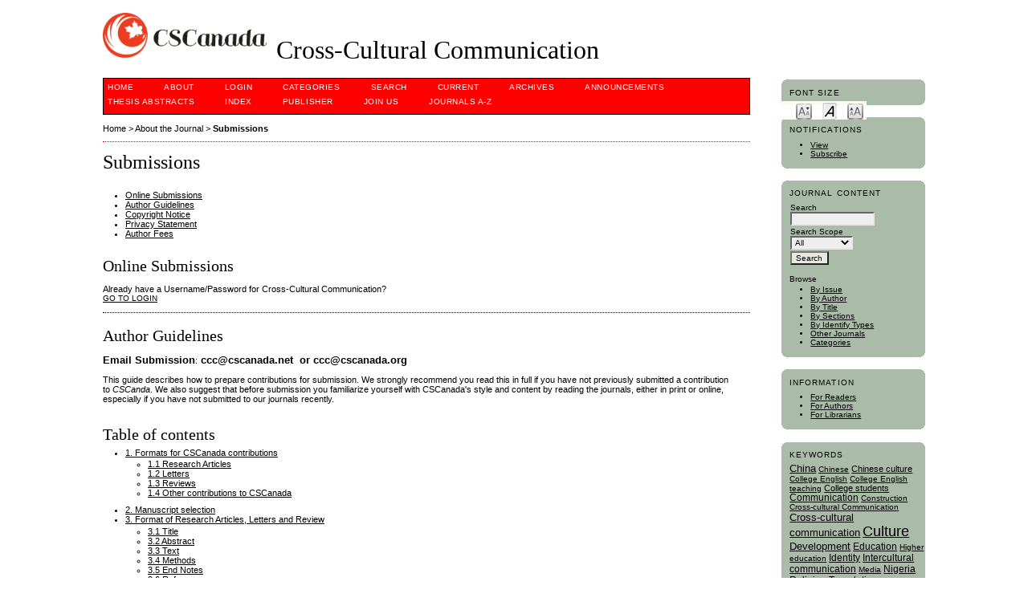

--- FILE ---
content_type: text/html; charset=utf-8
request_url: http://flr-journal.org/index.php/ccc/about/submissions
body_size: 12551
content:

<!DOCTYPE html PUBLIC "-//W3C//DTD XHTML 1.0 Transitional//EN"
	"http://www.w3.org/TR/xhtml1/DTD/xhtml1-transitional.dtd">
<html xmlns="http://www.w3.org/1999/xhtml" lang="en-US" xml:lang="en-US">
<head>
	<meta http-equiv="Content-Type" content="text/html; charset=utf-8" />
	<title>Submissions</title>
	<meta name="description" content="Cross-Cultural Communication is designed to provide a forum for those who focus on the field of the cross culture research, or the community with different culture background." />
	<meta name="keywords" content="Cross-Cultural Communication;academic journal;peer-reviewed journal;publish paper;english journal;proquest journal;ebsco journal;doaj journal;SCI;political;economic;workplace;social;gender;ethnic;environmental" />
	<meta name="generator" content="Open Journal Systems 2.4.8.1" />
	
		<link rel="stylesheet" href="http://flr-journal.org/lib/pkp/styles/pkp.css" type="text/css" />
	<link rel="stylesheet" href="http://flr-journal.org/lib/pkp/styles/common.css" type="text/css" />
	<link rel="stylesheet" href="http://flr-journal.org/styles/common.css" type="text/css" />
	<link rel="stylesheet" href="http://flr-journal.org/styles/compiled.css" type="text/css" />

	<!-- Base Jquery -->
	
	<script type="text/javascript" src="http://flr-journal.org/lib/pkp/js/lib/jquery/jquery.min.js"></script>
	<script type="text/javascript" src="http://flr-journal.org/lib/pkp/js/lib/jquery/plugins/jqueryUi.min.js"></script>
	

	
	
	<link rel="stylesheet" href="http://flr-journal.org/styles/sidebar.css" type="text/css" />		<link rel="stylesheet" href="http://flr-journal.org/styles/rightSidebar.css" type="text/css" />	
			<link rel="stylesheet" href="http://flr-journal.org/plugins/themes/redbar/redbar.css" type="text/css" />
			<link rel="stylesheet" href="http://flr-journal.org/plugins/generic/externalFeed/externalFeed.css" type="text/css" />
			<link rel="stylesheet" href="http://flr-journal.org/plugins/generic/roundedCorners/roundedcorners.css" type="text/css" />
			<link rel="stylesheet" href="http://flr-journal.org/plugins/blocks/languageToggle/styles/languageToggle.css" type="text/css" />
	
	<!-- Default global locale keys for JavaScript -->
	
<script type="text/javascript">
	jQuery.pkp = jQuery.pkp || { };
	jQuery.pkp.locale = { };
			
				jQuery.pkp.locale.form_dataHasChanged = 'The data on this form has changed. Continue anyway?';
	</script>
	<!-- Compiled scripts -->
			
<script type="text/javascript" src="http://flr-journal.org/lib/pkp/js/lib/jquery/plugins/jquery.tag-it.js"></script>
<script type="text/javascript" src="http://flr-journal.org/lib/pkp/js/lib/jquery/plugins/jquery.cookie.js"></script>

<script type="text/javascript" src="http://flr-journal.org/lib/pkp/js/functions/fontController.js"></script>
<script type="text/javascript" src="http://flr-journal.org/lib/pkp/js/functions/general.js"></script>
<script type="text/javascript" src="http://flr-journal.org/lib/pkp/js/functions/jqueryValidatorI18n.js"></script>

<script type="text/javascript" src="http://flr-journal.org/lib/pkp/js/classes/Helper.js"></script>
<script type="text/javascript" src="http://flr-journal.org/lib/pkp/js/classes/ObjectProxy.js"></script>
<script type="text/javascript" src="http://flr-journal.org/lib/pkp/js/classes/Handler.js"></script>
<script type="text/javascript" src="http://flr-journal.org/lib/pkp/js/classes/linkAction/LinkActionRequest.js"></script>
<script type="text/javascript" src="http://flr-journal.org/lib/pkp/js/classes/features/Feature.js"></script>

<script type="text/javascript" src="http://flr-journal.org/lib/pkp/js/controllers/SiteHandler.js"></script><!-- Included only for namespace definition -->
<script type="text/javascript" src="http://flr-journal.org/lib/pkp/js/controllers/UrlInDivHandler.js"></script>
<script type="text/javascript" src="http://flr-journal.org/lib/pkp/js/controllers/AutocompleteHandler.js"></script>
<script type="text/javascript" src="http://flr-journal.org/lib/pkp/js/controllers/ExtrasOnDemandHandler.js"></script>
<script type="text/javascript" src="http://flr-journal.org/lib/pkp/js/controllers/form/FormHandler.js"></script>
<script type="text/javascript" src="http://flr-journal.org/lib/pkp/js/controllers/form/AjaxFormHandler.js"></script>
<script type="text/javascript" src="http://flr-journal.org/lib/pkp/js/controllers/form/ClientFormHandler.js"></script>
<script type="text/javascript" src="http://flr-journal.org/lib/pkp/js/controllers/grid/GridHandler.js"></script>
<script type="text/javascript" src="http://flr-journal.org/lib/pkp/js/controllers/linkAction/LinkActionHandler.js"></script>

<script type="text/javascript" src="http://flr-journal.org/js/pages/search/SearchFormHandler.js"></script>
<script type="text/javascript" src="http://flr-journal.org/js/statistics/ReportGeneratorFormHandler.js"></script>
<script type="text/javascript" src="http://flr-journal.org/plugins/generic/lucene/js/LuceneAutocompleteHandler.js"></script>

<script type="text/javascript" src="http://flr-journal.org/lib/pkp/js/lib/jquery/plugins/jquery.pkp.js"></script>	
	<!-- Form validation -->
	<script type="text/javascript" src="http://flr-journal.org/lib/pkp/js/lib/jquery/plugins/validate/jquery.validate.js"></script>
	<script type="text/javascript">
		<!--
		// initialise plugins
		
		$(function(){
			jqueryValidatorI18n("http://flr-journal.org", "en_US"); // include the appropriate validation localization
			
			$(".tagit").live('click', function() {
				$(this).find('input').focus();
			});
		});
		// -->
		
	</script>

		
</head>
<body id="pkp-about-submissions">
<div id="container">

<div id="header">
<div id="headerTitle">
<h1>
	<img src="http://flr-journal.org/public/journals/7/pageHeaderLogoImage_en_US.png" width="208" height="57" alt="Page Header Logo" />
	Cross-Cultural Communication
</h1>
</div>
</div>

<div id="body">

	<div id="sidebar">
							<div id="rightSidebar">
				

<!-- Add javascript required for font sizer -->
<script type="text/javascript">
	<!--
	$(function(){
		fontSize("#sizer", "body", 9, 16, 32, ""); // Initialize the font sizer
	});
	// -->
</script>

<div class="block alreadyRounded" id="sidebarFontSize" style="margin-bottom: 4px;"><span class="rtop"><span class="r1"></span><span class="r2"></span><span class="r3"></span><span class="r4"></span></span><div class="roundedCorner">
	<span class="blockTitle">Font Size</span>
	<div id="sizer"></div>
</div><span class="rbottom"><span class="r4"></span><span class="r3"></span><span class="r2"></span><span class="r1"></span></span></div>
<br /> <div class="block alreadyRounded" id="notification"><span class="rtop"><span class="r1"></span><span class="r2"></span><span class="r3"></span><span class="r4"></span></span><div class="roundedCorner">
	<span class="blockTitle">Notifications</span>
	<ul>
					<li><a href="http://flr-journal.org/index.php/ccc/notification">View</a></li>
			<li><a href="http://flr-journal.org/index.php/ccc/notification/subscribeMailList">Subscribe</a></li>
			</ul>
</div><span class="rbottom"><span class="r4"></span><span class="r3"></span><span class="r2"></span><span class="r1"></span></span></div>
<div class="block alreadyRounded" id="sidebarNavigation"><span class="rtop"><span class="r1"></span><span class="r2"></span><span class="r3"></span><span class="r4"></span></span><div class="roundedCorner">
	<span class="blockTitle">Journal Content</span>

	<form id="simpleSearchForm" action="http://flr-journal.org/index.php/ccc/search/search">
		<table id="simpleSearchInput">
			<tr>
				<td>
													<label for="simpleQuery">Search <br />
					<input type="text" id="simpleQuery" name="simpleQuery" size="15" maxlength="255" value="" class="textField" /></label>
								</td>
			</tr>
			<tr>
				<td><label for="searchField">
				Search Scope
				<br />
				<select id="searchField" name="searchField" size="1" class="selectMenu">
					<option label="All" value="query">All</option>
<option label="Authors" value="authors">Authors</option>
<option label="Title" value="title">Title</option>
<option label="Abstract" value="abstract">Abstract</option>
<option label="Index terms" value="indexTerms">Index terms</option>
<option label="Full Text" value="galleyFullText">Full Text</option>

				</select></label>
				</td>
			</tr>
			<tr>
				<td><input type="submit" value="Search" class="button" /></td>
			</tr>
		</table>
	</form>

	<br />

		<span class="blockSubtitle">Browse</span>
	<ul>
		<li><a href="http://flr-journal.org/index.php/ccc/issue/archive">By Issue</a></li>
		<li><a href="http://flr-journal.org/index.php/ccc/search/authors">By Author</a></li>
		<li><a href="http://flr-journal.org/index.php/ccc/search/titles">By Title</a></li>
		<li id="linkBrowseBySections"><a href="http://flr-journal.org/index.php/ccc/browseSearch/sections">By Sections</a></li><li id="linkBrowseByIdentifyTypes"><a href="http://flr-journal.org/index.php/ccc/browseSearch/identifyTypes">By Identify Types</a></li>
					<li><a href="http://flr-journal.org/index.php/index">Other Journals</a></li>
			<li><a href="http://flr-journal.org/index.php/index/search/categories">Categories</a></li>			</ul>
	</div><span class="rbottom"><span class="r4"></span><span class="r3"></span><span class="r2"></span><span class="r1"></span></span></div>
<div class="block alreadyRounded" id="sidebarInformation"><span class="rtop"><span class="r1"></span><span class="r2"></span><span class="r3"></span><span class="r4"></span></span><div class="roundedCorner">
	<span class="blockTitle">Information</span>
	<ul>
		<li><a href="http://flr-journal.org/index.php/ccc/information/readers">For Readers</a></li>		<li><a href="http://flr-journal.org/index.php/ccc/information/authors">For Authors</a></li>		<li><a href="http://flr-journal.org/index.php/ccc/information/librarians">For Librarians</a></li>	</ul>
</div><span class="rbottom"><span class="r4"></span><span class="r3"></span><span class="r2"></span><span class="r1"></span></span></div>

<div class="block alreadyRounded" id="sidebarKeywordCloud"><span class="rtop"><span class="r1"></span><span class="r2"></span><span class="r3"></span><span class="r4"></span></span><div class="roundedCorner">
	<span class="blockTitle">Keywords</span>
			<a href="http://flr-journal.org/index.php/ccc/search?subject=China"><span style="font-size: 121%;">China</span></a>
			<a href="http://flr-journal.org/index.php/ccc/search?subject=Chinese"><span style="font-size: 96%;">Chinese</span></a>
			<a href="http://flr-journal.org/index.php/ccc/search?subject=Chinese%20culture"><span style="font-size: 104%;">Chinese culture</span></a>
			<a href="http://flr-journal.org/index.php/ccc/search?subject=College%20English"><span style="font-size: 100%;">College English</span></a>
			<a href="http://flr-journal.org/index.php/ccc/search?subject=College%20English%20teaching"><span style="font-size: 100%;">College English teaching</span></a>
			<a href="http://flr-journal.org/index.php/ccc/search?subject=College%20students"><span style="font-size: 107%;">College students</span></a>
			<a href="http://flr-journal.org/index.php/ccc/search?subject=Communication"><span style="font-size: 111%;">Communication</span></a>
			<a href="http://flr-journal.org/index.php/ccc/search?subject=Construction"><span style="font-size: 96%;">Construction</span></a>
			<a href="http://flr-journal.org/index.php/ccc/search?subject=Cross-cultural%20Communication"><span style="font-size: 100%;">Cross-cultural Communication</span></a>
			<a href="http://flr-journal.org/index.php/ccc/search?subject=Cross-cultural%20communication"><span style="font-size: 125%;">Cross-cultural communication</span></a>
			<a href="http://flr-journal.org/index.php/ccc/search?subject=Culture"><span style="font-size: 171%;">Culture</span></a>
			<a href="http://flr-journal.org/index.php/ccc/search?subject=Development"><span style="font-size: 125%;">Development</span></a>
			<a href="http://flr-journal.org/index.php/ccc/search?subject=Education"><span style="font-size: 114%;">Education</span></a>
			<a href="http://flr-journal.org/index.php/ccc/search?subject=Higher%20education"><span style="font-size: 100%;">Higher education</span></a>
			<a href="http://flr-journal.org/index.php/ccc/search?subject=Identity"><span style="font-size: 111%;">Identity</span></a>
			<a href="http://flr-journal.org/index.php/ccc/search?subject=Intercultural%20communication"><span style="font-size: 118%;">Intercultural communication</span></a>
			<a href="http://flr-journal.org/index.php/ccc/search?subject=Media"><span style="font-size: 96%;">Media</span></a>
			<a href="http://flr-journal.org/index.php/ccc/search?subject=Nigeria"><span style="font-size: 111%;">Nigeria</span></a>
			<a href="http://flr-journal.org/index.php/ccc/search?subject=Religion"><span style="font-size: 114%;">Religion</span></a>
			<a href="http://flr-journal.org/index.php/ccc/search?subject=Translation"><span style="font-size: 114%;">Translation</span></a>
			<a href="http://flr-journal.org/index.php/ccc/search?subject=University"><span style="font-size: 96%;">University</span></a>
	</div><span class="rbottom"><span class="r4"></span><span class="r3"></span><span class="r2"></span><span class="r1"></span></span></div>
<div class="block alreadyRounded" id="sidebarHelp"><span class="rtop"><span class="r1"></span><span class="r2"></span><span class="r3"></span><span class="r4"></span></span><div class="roundedCorner">
	<a class="blockTitle" href="javascript:openHelp('http://flr-journal.org/index.php/ccc/help/view/submission/topic/000001')">Journal Help</a>
</div><span class="rbottom"><span class="r4"></span><span class="r3"></span><span class="r2"></span><span class="r1"></span></span></div><div class="block alreadyRounded" id="sidebarUser"><span class="rtop"><span class="r1"></span><span class="r2"></span><span class="r3"></span><span class="r4"></span></span><div class="roundedCorner">
			<span class="blockTitle">User</span>
	
												<form method="post" action="http://flr-journal.org/index.php/ccc/login/signIn">
					<table>
						<tr>
							<td><label for="sidebar-username">Username</label></td>
							<td><input type="text" id="sidebar-username" name="username" value="" size="12" maxlength="32" class="textField" /></td>
						</tr>
						<tr>
							<td><label for="sidebar-password">Password</label></td>
							<td><input type="password" id="sidebar-password" name="password" value="" size="12" class="textField" /></td>
						</tr>
						<tr>
							<td colspan="2"><input type="checkbox" id="remember" name="remember" value="1" /> <label for="remember">Remember me</label></td>
						</tr>
						<tr>
							<td colspan="2"><input type="submit" value="Login" class="button" /></td>
						</tr>
					</table>
				</form>
						</div><span class="rbottom"><span class="r4"></span><span class="r3"></span><span class="r2"></span><span class="r1"></span></span></div>
			</div>
			</div>

<div id="main">
<div id="navbar">
	<ul class="menu">
		<li id="home"><a href="http://flr-journal.org/index.php/ccc/index">Home</a></li>
		<li id="about"><a href="http://flr-journal.org/index.php/ccc/about">About</a></li>

					<li id="login"><a href="http://flr-journal.org/index.php/ccc/login">Login</a></li>
										<li id="categories"><a href="http://flr-journal.org/index.php/index/search/categories">Categories</a></li>
							<li id="search"><a href="http://flr-journal.org/index.php/ccc/search">Search</a></li>
		
					<li id="current"><a href="http://flr-journal.org/index.php/ccc/issue/current">Current</a></li>
			<li id="archives"><a href="http://flr-journal.org/index.php/ccc/issue/archive">Archives</a></li>
		
					<li id="announcements"><a href="http://flr-journal.org/index.php/ccc/announcement">Announcements</a></li>
				<li><a href="http://flr-journal.org/index.php/ccc/thesis" target="_parent">Thesis&nbsp;Abstracts</a></li>

									<li class="navItem" id="navItem-0"><a href="http://www.cscanada.net/index.php/ccc/about/editorialPolicies#custom-1">Index</a></li>
												<li class="navItem" id="navItem-1"><a href="Http://www.cscanada.org">publisher</a></li>
												<li class="navItem" id="navItem-2"><a href="http://www.cscanada.net/index.php/ccc/announcement">Join Us</a></li>
												<li class="navItem" id="navItem-3"><a href="http://www.cscanada.net">Journals A-Z</a></li>
						</ul>
</div>
<div id="breadcrumb">
	<a href="http://flr-journal.org/index.php/ccc/index">Home</a> &gt;
			<a href="http://flr-journal.org/index.php/ccc/about" class="hierarchyLink">About the Journal</a> &gt;
			<a href="http://flr-journal.org/index.php/ccc/about/submissions" class="current">Submissions</a></div>

<h2>Submissions</h2>


<div id="content">

	
<ul>
	<li id="linkDisableUserReg"><a href="http://flr-journal.org/index.php/ccc/about/submissions#onlineSubmissions">Online Submissions</a></li>
	<li id="linkAuthorGuidelines"><a href="http://flr-journal.org/index.php/ccc/about/submissions#authorGuidelines">Author Guidelines</a></li>	<li id="linkCopyrightNotice"><a href="http://flr-journal.org/index.php/ccc/about/submissions#copyrightNotice">Copyright Notice</a></li>	<li id="linkPrivacyStatement"><a href="http://flr-journal.org/index.php/ccc/about/submissions#privacyStatement">Privacy Statement</a></li>	<li id="linkAuthorFees"><a href="http://flr-journal.org/index.php/ccc/about/submissions#authorFees">Author Fees</a></li></ul>

<div id="onlineSubmissions">
	<h3>Online Submissions</h3>
	<p>
		Already have a Username/Password for Cross-Cultural Communication?<br />
		<a href="http://flr-journal.org/index.php/ccc/login" class="action">Go to Login</a>
	</p>
	</div>

<div class="separator">&nbsp;</div>

<div id="authorGuidelines"><h3>Author Guidelines</h3>
<p><div id="for-authors-content"><div id="for-authors-content"><p><strong><big>Email Submission</big></strong>:<strong><big> ccc@cscanada.net  or ccc@cscanada.org</big></strong></p><p>This guide describes how to prepare contributions for submission. We strongly recommend you read this in full if you have not previously submitted a contribution to <em>CSCanda</em>. We also suggest that before submission you familiarize yourself with CSCanada's style and content by reading the journals, either in print or online, especially if you have not submitted to our journals recently.</p><h3>Table of contents</h3><ul><li><a href="#l1">1. Formats for CSCanada contributions</a><ul><li><a href="#l1-1">1.1 Research Articles</a></li><li><a href="#l1-2">1.2 Letters</a></li><li><a href="#l1-3">1.3 Reviews</a></li><li><a href="#l1-4">1.4 Other contributions to CSCanada</a></li></ul></li><li><a href="#l2">2. Manuscript selection</a></li><li><a href="#l3">3. Format of Research Articles, Letters and Review</a><ul><li><a href="#l3-1">3.1 Title</a></li><li><a href="#l3-2">3.2 Abstract</a></li><li><a href="#l3-3">3.3 Text</a></li><li><a href="#l3-4">3.4 Methods</a></li><li><a href="#l3-5">3.5 End Notes</a></li><li><a href="#l3-6">3.6 References</a></li><li><a href="#l3-7">3.7 Tables</a></li><li><a href="#l3-8">3.8 Figures</a></li></ul></li><li><a href="#l4">4. Submission</a></li></ul></div><h4><a name="l1"></a>1. Formats for <em>CSCanada</em> contributions</h4><p>All the manuscripts should be sent by email as an attachment to relative email address and should be typed in single line spacing and 10 pt.</p><h4><a name="l1-1"></a>1.1 Research Articles</h4><p>Research Articles are innovative reports whose conclusions represent a substantial advance in the understanding of a significant problem and have directly, far-reaching implications. They should have no more than 60 references.</p><p>Research articles are typically 3,000~20,000 words of text (including references, notes and captions, or ~30 printed pages) are expected to present a major advance.</p><p>Research Articles include an abstract, an introduction, up to six figures or tables, sections with brief subheadings (less than six in total and less than 40 characters). Materials and Methods should usually be included which will also be needed to support the paper's conclusions.</p><h4><a name="l1-2"></a>1.2 Letters</h4><p>Letters are short reports of creative research focused on an outstanding finding whose importance means that it will be of interest to scientists in other fields. They should have less than 30 references.</p><p>They begin with a fully referenced paragraph, of about 200 words, (definitely no more than 300 words) aimed at readers in other disciplines. The letters (up to ~2500 words including references, notes and captions or ~3 printed pages) should include an abstract, an introductory paragraph, up to four figures or tables. Materials and Methods should usually be included, which should be needed to support the paper's conclusions.</p><h4><a name="l1-3"></a>1.3 Reviews</h4><p>Reviews (up to 4500 words including references, notes and captions) describe new developments of interdisciplinary significance and highlight future directions. They include an abstract, an introduction that outlines the main theme, brief subheadings, and an outline of important unresolved questions. A maximum of 50 references is suggested. Most Reviews are solicited by the editors, but unsolicited submissions may also be considered.</p><h4><a name="l1-4"></a>1.4 Other contributions to CSCanada</h4><p><em>CSCanada</em> also publishes News and Comment, Correspondence, Opinion, Book &amp; Arts, Futures, News and Views, Perspectives, Insights, Outlooks, Analyses, Hypotheses, and Technology features. Please see www.cscanada.net</p><h4><a name="l2"></a>2. Manuscript selection</h4><p>Manuscripts should be clear and simple so that they are accessible to readers in other disciplines and to readers for whom English is not their first language. Authors are notified of decisions by e-mail or phone. Repeated submissions of the same manuscript will not be acknowledged. CSCanada treats all submitted manuscripts as confidential documents. Our peer review process is also confidential and identities of reviewers are not released. Research papers that are selected for in-depth review are evaluated by at least two outside referees. Reviewers are contacted before being sent a paper and asked to return comments within 1 to 2 weeks for most papers. We are able to expedite the review process significantly for papers that require rapid assessment. Selected papers are edited to improve accuracy and clarity and for length. Papers cannot be resubmitted over a disagreement on interest or relative merit. If a paper was rejected on the basis of serious reviewer error, resubmission may be considered. In some cases, reviewers are satisfied that a paper's conclusions are adequately supported by the data presented, but the general interest of the findings is not sufficient to justify publication in CSCanada. In such a case, the authors will be offered the opportunity for publication with additional review required when reviewers have asked for supplementary experiments during revision. In this case again, reviewers and editors may find an appropriately worded version of the paper to be acceptable for publication without further in depth review.</p><p><em>CSCanada</em> makes decisions about submitted papers as rapidly as possible. All manuscripts are handled electronically throughout the consideration process. Authors are usually informed within a week if the paper is not being considered.</p><h4><a name="l3"></a>3. Format of Research Articles, Letters and Review</h4><p>Manuscripts are preferred to be presented in the following order:</p><ol><li>title</li><li>abstract and keywords</li><li>text</li><li>end notes</li><li>references</li><li>appendices</li><li>figure legends</li><li>tables (each table complete with title and footnotes)</li><li>figures</li></ol><h4><a name="l3-1"></a>3.1 Title</h4><p>Titles do not exceed two lines in print. This equates to 90 characters (including spaces) for Letters or 75 characters (including spaces) for Research Articles. Titles do not normally include numbers, acronyms, abbreviations or punctuation. They should include sufficient detail for indexing purposes but be general enough for readers outside the field to appreciate what the paper is about.</p><h4><a name="l3-2"></a>3.2 Abstract</h4><p>We suggest each manuscript should accompany a structured abstract to explain to the general reader why the research was done and why the results are significant. A structured abstract should include such contents: the purpose of the research, the materials and methods and the results. Please do not include citations or undefined abbreviations in the abstract. The preferred length of the abstract is less than 300.</p><h4><a name="l3-3"></a>3.3 Text</h4><p>Research articles should fill no more than 5 pages, and Letters no more than 3 pages. A typical Research article contains about 3,500 words of text and, additionally, up to six small display items (figures and/or tables) with brief legends, reference list and methods section if applicable. A typical Letter to CSCanada contains about 2,500 words of text (including the first paragraph of Letters, figure legends, reference list and the methods section if applicable) and four small display items (figures and/or tables) with brief legends. A composite figure (with several panels) usually needs to take about half a page, equivalent to about 600 words, in order for all the elements to be visible. Our preferred format for is APA and MSWord is also acceptable. We prefer the use of a 'standard' font, preferably 10-point Times New Roman. For mathematical symbols, Greek letters and other special characters, use normal text or Symbol font. Word Equation Editor/Math Type should be used only for formulae that cannot be produced using normal text or Symbol font.</p><h4><a name="l3-4"></a>3.4 Methods</h4><p>If brief (less than 200 words), they can be included in the text at an appropriate place. Otherwise, they should be described at the end of the text in a 400-word (maximum) 'Methods Summary'. Detailed descriptions of methods already published should be avoided. If more space is required for Methods, the author should include the section 'Methods Summary' and provide an additional 'Methods' section at the paper. The Methods section should not normally exceed 1,000 words of text, and should be subdivided by short bold headings referring to methods used. If both a Methods Summary and additional Methods section are required, the Methods Summary will appear in print only but will not appear in the online version of the paper. Therefore, any critical information in the Methods Summary should also be incorporated into the Methods section.</p><h4><a name="l3-5"></a>3.5 End notes</h4><p>End notes are brief and follow the reference list. Papers containing supplementary information contain a statement after the reference list:</p><p>Acknowledgements should be brief, and should not include thanks to anonymous referees and editors, inessential words, or effusive comments. Acknowledgements can contain grant and contribution numbers. Author Contributions: authors are required to include a statement to specify the contributions of each co-author. The statement can be up to several sentences long, describing the tasks of individual authors referred to by their initials.</p><h4><a name="l3-6"></a>3.6 References</h4><p>References are each numbered, ordered sequentially as they appear in the text, methods summary, tables, boxes, figure legends, online-only methods in our nature science and engineering journals. When cited in the text, reference numbers are superscript, not in brackets unless they are likely to be confused with a superscript number. The maximum number of references, strictly enforced, is 60 for Research articles and 30 for Letters. Only one publication can be listed for each number. We preferred articles that have been published or submitted to a named publication in the reference list; papers in preparation should be mentioned in the text with a list of authors (or initials if any of the authors are co-authors of the present contribution).Published conference abstracts, numbered patents and preprints on recognized servers may be included in reference lists, but text, grant details and acknowledgements may not. Please follow the style below in the published edition of <em>CSCanada</em> in preparing reference lists.</p><p> </p><p>We advise the authors to use the APA style to write the references list. You can visit http://www.apastyle.org/ for detail information. There are some examples for APA style.</p><p> </p><ul><li>Author A. A., Author, B. B., &amp; Author, C. C. (Year). Title of article, <em>Title of Periodical</em>, xx(xx), xxx-xxx. doi: xx.xxxxxxxxxx</li><li>Author A. A., Author, B. B., &amp; Author, C. C. (in press). Title of article, <em>Title of Periodical</em>. Retrieved from http://xxx.xxx.xxx</li><li>Article title. (Year, Month). <em>Newsletter source. </em>Retrived from http://xxx.xxx.xxx</li><li>Author, A. A. (Year, Month Day). Article title. <em>Newspaper title.</em> pp.xx-xx.</li><li>Author A. A. (Year). <em>Book title</em> [Version]. doi:xx.xxxxxxxxxx</li><li>Author A. A. (Year). <em>Book title</em> [Version]. Retrieved from http://xxx.xxx.xxx</li><li>Author A. A. (Year). <em>Book title</em>. Location: Publisher.</li></ul><h4><a name="l3-7"></a>3.7 Tables</h4><p>Tables should each be presented portrait (not landscape) direction and upright on the page, not sideways. Tables have a short, one-line title in bold text. Tables should be as small as possible. Symbols and abbreviations are definite immediately below the table, followed by essential descriptive material as briefly as possible, all in double-spaced text. We also use APA format on tables you can visit http://www.apastyle.org/ for detail information. Here is the example.</p><p>Table 1</p><p>Error Rates of Older and Younger Groups</p><table class="tlt"><thead><tr class="thead-tr"><td>Number #</td><td>Group 1</td><td>Group 2</td><td>Group 3</td><td>Older 1</td><td>Younger 1</td><td>Total</td></tr></thead><tbody><tr><td class="td-title">1</td><td>A11</td><td>A21</td><td>A31</td><td>A41</td><td>A51</td><td>Y1</td></tr><tr><td class="td-title">2</td><td>A12</td><td>A22</td><td>A32</td><td>A42</td><td>A52</td><td>Y2</td></tr><tr><td class="td-title">...</td><td>...</td><td>...</td><td>...</td><td>...</td><td>...</td><td>5</td></tr><tr><td class="td-title">...</td><td>...</td><td>...</td><td>...</td><td>...</td><td>...</td><td>...</td></tr><tr><td class="td-title">n</td><td>A1n</td><td>A2n</td><td>A3n</td><td>A4n</td><td>A5n</td><td>Yn</td></tr></tbody></table><p><strong>Top line:</strong> 1.5 pt<br /><strong>Middle line:</strong> 0.25 pt<br /><strong>Bottom line:</strong> 2.25 pt</p><h4><a name="l3-8"></a>3.8 Figures</h4><p><em>CSCanada</em> requires figures in electronic format.</p><p>Figures should be as small and simple as is compatible with clarity. The goal is for figures to be comprehensible to readers in other or related disciplines, and to assist their understanding of the paper. Unnecessary figures and parts (panels) of figures should be avoided. Avoid unnecessary complexity, colorful and over amount of details. For instruction, CSCanada standard figure sizes are 95 mm (single column) and 190mm (double column) and the full depth of the page is 283mm.</p><p>Some brief guidance for figure preparation:</p><ul><li>The figures also are suggested in APA format you can visit <a href="http://www.apastyle.org/" target="_blank">http://www.apastyle.org/</a> for detail information.</li><li>Units should have a single space between the number and the unit, and follow SI nomenclature or the nomenclature common to a particular field. Thousands should be separated by commas (1,000). Unusual units or abbreviations are defined in the legend.</li><li>Scale bars should be used rather than magnification factors.</li><li>Where possible, text, including keys to symbols, should be provided in the legend rather than on the figure itself.</li><li>Figure quality</li></ul><p>At initial submission, figures should be at good quality to be assessed by referees, ideally as JPEGs, PNGs, and BMPs. The suggest size of each figure is less than 600KB since we cannot accept large attachments.</p><h4><a name="l4"></a>4. Submission</h4><p>Articles now are be submitted on our website <a href="/index.php/ccc">http://www.cscanada.net/index.php/ccc</a> or you can turn in your paper from Email: <a href="mailto:ccc@cscanada.net">ccc@cscanada.net</a>, <a href="mailto:caooc@hotmail.com">caooc@hotmail.com</a>, <a href="mailto:ccc@cscanada.org">ccc@cscanada.org</a>.</p><p>Please be sure to read the information on what to include as essential content-related issues when putting a submission together. CSCanada authors must make data and materials publicly available upon publication. This includes deposition of data into the related databases and arranging for them to be publicly released on the online publication date.</p><p><strong>Reminder</strong></p><p>We are currently accepting <strong>submissions via email only.</strong></p><p>The registration and online submission functions have been disabled.</p><p>Please send your manuscripts to<strong> cccc@cscanada.net</strong>，or <strong> ccc@cscanada.org</strong>  for consideration. We look forward to receiving your work.</p></div></p>

<div class="separator">&nbsp;</div>
</div>

<div id="copyrightNotice"><h3>Copyright Notice</h3>
<p><p>The authors agree that:</p><ol><li>Authors of reports of original research should present an accurate account of the work performed as well as an objective discussion of its significance.</li><li>The authors should ensure that they have written entirely original works, and if the authors have used the work and/or words of others that this has been appropriately cited or quoted.</li><li>An author should not in general publish manuscripts describing essentially the same research in more than one journal or primary publication. Submitting the same manuscript to more than one journal concurrently constitutes unethical publishing behavior and is unacceptable.</li><li>Authorship should be limited to those who have made a significant contribution to the conception, design, execution, or interpretation of the reported study. All those who have made significant contributions should be listed as co-authors. Where there are others who have participated in certain substantive aspects of the research project, they should be acknowledged or listed as contributors.</li><li>When an author discovers a significant error or inaccuracy in his/her own published work, it is the author’s obligation to promptly notify the journal editor or publisher and cooperate with the editor to retract or correct the paper. If the editor or the publisher learns from a third party that a published work contains a significant error, it is the obligation of the author to promptly retract or correct the paper or provide evidence to the editor of the correctness of the original paper.</li><li>The author assigns, conveys, and otherwise transfers all rights, title, interest, and copyright ownership in this “Work” to our journal when the "Work" is accepted for publication. "Work” means the material submitted for publication plus any other related material submitted.</li><li>The assignment of rights to our journal includes but is not expressly limited to rights to edit, publish, reproduce, distribute copies, prepare derivative works, include in indexes or search databases in print, electronic, or other media, whether or not in use at the time of execution of this agreement, and claim copyright in said work throughout the world for the full duration of the copyright and any renewals or extensions thereof.</li><li>If the authors cannot obey the previous terms and cause legal problems, the authors will take the full responsibilities.</li></ol></p>

<div class="separator">&nbsp;</div>
</div>

<div id="privacyStatement"><h3>Privacy Statement</h3>
<p><p>Privacy Statement for <strong><em>Cross-Cultural Communication</em></strong> Journal</p><p> </p><p>At <em>Cross-Cultural Communication</em>, protecting your privacy is of utmost importance to us. This Privacy Statement outlines how we collect, use, disclose, and safeguard your personal information in connection with our journal.</p><p> </p><p><strong>Information Collection</strong>: We may collect personal information, such as your name, email address, affiliation, and other details when you submit a manuscript, register as a reviewer, or engage in other journal-related activities.</p><p> </p><p><strong>Use of Information</strong>: Your personal information will be used for purposes directly related to the operation of the journal, including manuscript processing, peer review management, communication, and journal improvement.</p><p> </p><p><strong>Reviewer Anonymity</strong>: During the peer review process, reviewer identities will be kept confidential, and the content of reviews will remain anonymous to authors.</p><p> </p><p><strong>Data Protection</strong>: We implement appropriate security measures to safeguard your personal information from unauthorized access, use, or disclosure. Only authorized personnel have access to your data.</p><p> </p><p><strong>Third-Party Involvement</strong>: We do not sell, trade, or transfer your personal information to external parties for marketing purposes. Your data may be shared with trusted service providers assisting in journal operations, subject to strict confidentiality agreements.</p><p> </p><p><strong>Publication</strong>: If your manuscript is accepted for publication, certain personal information (e.g., author names, affiliations) will be disclosed publicly as part of the published article.</p><p> </p><p><strong>Cookies and Tracking</strong>: Our website may use cookies and tracking technologies to enhance your browsing experience and gather non-identifiable information about website usage.</p><p> </p><p><strong>Links to External Sites</strong>: Our website may contain links to external sites. We are not responsible for the privacy practices or content of these third-party websites.</p><p> </p><p><strong>Legal Compliance</strong>: We may disclose your personal information when required by law, court order, or governmental authority.</p><p> </p><p><strong>Consent</strong>: By submitting your personal information to Cross-Cultural Communication, you consent to the collection, use, and disclosure as outlined in this Privacy Statement.</p><p> </p><p><strong>Updates</strong>: We may update this Privacy Statement periodically. The most recent version will be available on our website, and significant changes will be communicated directly to relevant parties.</p><p> </p><p>For any privacy-related concerns or inquiries, please contact our Privacy Officer at office@cscanada.org. We will address your concerns promptly and with the utmost care.</p></p>

<div class="separator">&nbsp;</div>
</div>


<div id="authorFees"><h3>Author Fees</h3>
	<p>This journal charges the following author fees.</p>
			<p>Article Submission: 0.00 (USD)<br />
		Authors are required to pay an Article Submission Fee (0 US dollar) as part of the submission process to contribute to review costs.<p>
				<p>Fast-Track Review: 0.00 (USD)<br />
		With the payment of this fee, the review, editorial decision, and author notification on this manuscript is guaranteed to take place within 4 weeks.<p>
				<p>Article Publication: 600.00 (USD)<br />
		<p>If this paper is accepted for publication, you will be asked to pay an Article Publication Fee to cover publications costs.</p><p>As for an Open Access journal, provides free, unrestricted online access to the scholarly literature to anyone in the world.</p><p>At CSCanada, we are convinced that everyone – not only scientists - can benefit from research results, and we publish all our articles exclusively under open access distribution, with a Creative Commons attribution license agreement. Readers have the right to use, distribute, and reproduce in any medium, provided the source is properly cited.</p><p>CSCanada journals use a business model in which our expenses: Including those of <strong>editing, type-setting, printing, express, storing, tier-climbing, peer evaluation, online hosting and archiving</strong> of the article, — are recovered in part by charging a publication fee to the authors or research sponsors for each article they publish.</p><p>At CSCanada, we offer our authors the flexibility of multiple payment options that are swift, reliable, and secure. We accept payments by Credit Card, PayPal, Money Gram, Western Union, and Bank Transfer. If you have any question on payment, please do not hesitate to contact our editor: ccc@cscanada.net</p><p>
				<p><p><strong>Waiver Policy</strong></p><p><em>Cross-Cultural Communication</em> offers waivers to authors from Lower middle-Income Countries, and authors from Lower-Income Countries depending on the quality of work and other special considerations.</p><p><em>Cross-Cultural Communication</em> reserves the right to approve or reject any waiver application.</p></p>
	</div>
<!-- Google Analytics -->
<script type="text/javascript">
var gaJsHost = (("https:" == document.location.protocol) ? "https://ssl." : "http://www.");
document.write(unescape("%3Cscript src='" + gaJsHost + "google-analytics.com/ga.js' type='text/javascript'%3E%3C/script%3E"));
</script>
<script type="text/javascript">
var pageTracker = _gat._getTracker("UA-24471462-1");
pageTracker._initData();
pageTracker._trackPageview();
</script>
<!-- /Google Analytics -->

	<br /><br />
	<div id="pageFooter"><hr size="1" /><p><strong>Share us to:<em> <a href="http://www.facebook.com/share.php?u=http://http://www.cscanada.net/index.php/ccc/index" target="_blank"><img title="Share on Facebook" src="/public/site/images/lucia/facebook_icon.png" alt="" width="20" border="0" /></a> <a href="http://twitter.com/home/?status=http://www.cscanada.net/index.php/ccc/index" target="_blank"><img title="Share on Twitter" src="/public/site/images/lucia/twitter_icon.png" alt="" width="20" border="0" /></a> <a href="https://plus.google.com/share?url=http://www.cscanada.net/index.php/ccc/index" target="_blank"><img title="Share on Google+" src="/public/site/images/lucia/google+_icon.png" alt="" width="20" border="0" /></a></em></strong></p><hr /><p><strong>Remind</strong></p><p>We are currently accepting submissions via email only.</p><p>The registration and online submission functions have been disabled.</p><p>Please<strong> send your manuscripts</strong> to<strong> ccc@cscanada.net</strong>，or <strong> ccc@cscanada.org</strong>  for consideration. We look forward to receiving your work.</p><p> </p><p><img src="/public/site/images/lucia/creativecommons22.png" alt="" /> Articles published in <em><strong>Cross-Cultural Communication</strong><strong> </strong></em>are licensed under <a href="http://creativecommons.org/licenses/by/4.0/" target="_blank">Creative Commons Attribution 4.0 (CC-BY)</a>.</p><p> <strong style="font-size: 10px;"><em>CROSS-CULTURAL COMMUNICATION </em></strong><span style="font-size: 10px;">Editorial Office</span></p><p><strong>Address</strong>: 1055 Rue Lucien-L'Allier, Unit #772, Montreal, QC H3G 3C4, Canada.<br /><span style="font-size: 10px;"><strong>Telephone</strong>: 1-514-558 6138 </span><br /><span style="font-size: 10px;"><strong>Website</strong>: Http://www.cscanada.net; Http://www.cscanada.org </span><br /><span style="font-size: 10px;"><strong>E-mail</strong>:caooc@hotmail.com; office@cscanada.net</span></p><p>Copyright © <strong>Canadian Academy of Oriental and Occidental Culture <img src="/public/site/images/admin/GouvernementQuebec17.gif" alt="" /><img style="width: 59px; height: 34px;" src="/public/site/images/admin/Canada-national_flag52.png" alt="" width="61" height="35" /></strong></p></div>
</div><!-- content -->
</div><!-- main -->
</div><!-- body -->



</div><!-- container -->
</body>
</html>